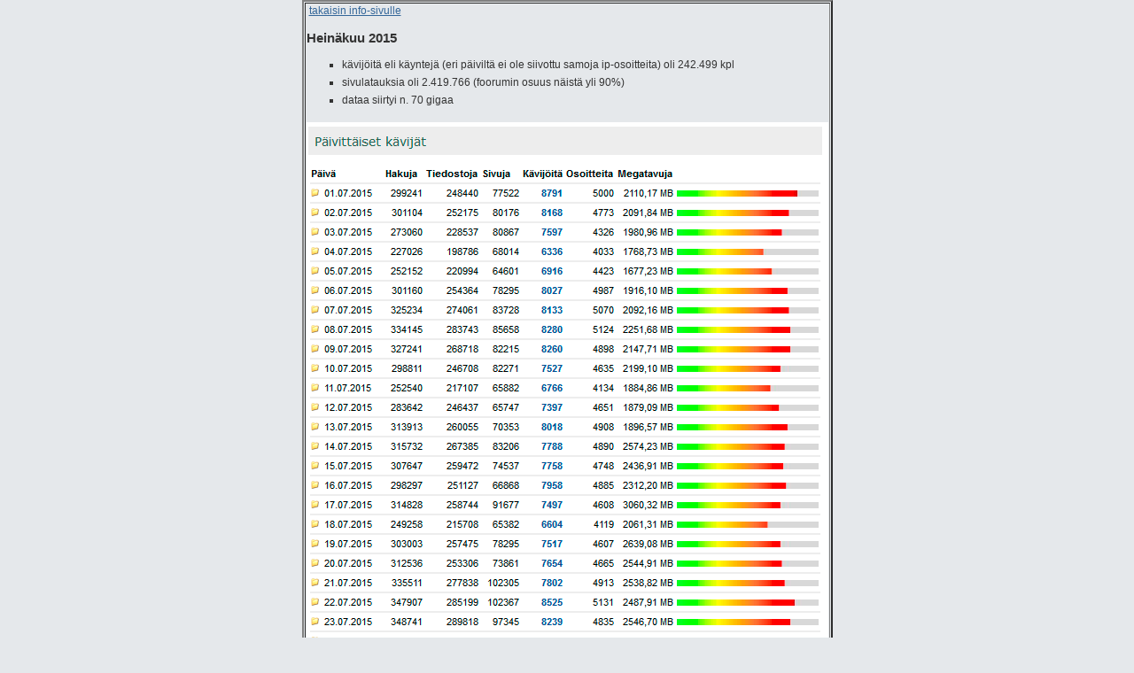

--- FILE ---
content_type: text/html; charset=iso-8859-15
request_url: https://digicamera.net/info/2015heinakuutilasto.htm
body_size: 637
content:

<!DOCTYPE HTML PUBLIC "-//W3C//DTD HTML 4.0 Transitional//EN">
<html><!-- InstanceBegin template="/Templates/tilasto.dwt" codeOutsideHTMLIsLocked="false" -->
<head>
<!-- InstanceBeginEditable name="doctitle" -->
<title>Digicamera.net Heinäkuu 2015 k&auml;vij&auml;tilastot</title>
<!-- InstanceEndEditable -->
<meta http-equiv="Content-Type" content="text/html; charset=iso-8859-1">
<link href="../styli.css" rel="stylesheet" type="text/css"> 

<script type="text/javascript">

  var _gaq = _gaq || [];
  _gaq.push(['_setAccount', 'UA-74657-1']);
  _gaq.push(['_trackPageview']);

  (function() {
    var ga = document.createElement('script'); ga.type = 'text/javascript'; ga.async = true;
    ga.src = ('https:' == document.location.protocol ? 'https://ssl' : 'http://www') + '.google-analytics.com/ga.js';
    var s = document.getElementsByTagName('script')[0]; s.parentNode.insertBefore(ga, s);
  })();

</script>
<!-- InstanceBeginEditable name="head" -->
<!-- InstanceEndEditable -->
</HEAD>

<body bgcolor="#E5E8EB" leftmargin="0" topmargin="0" marginheight="0" marginwidth="0">
<center><TABLE WIDTH=510 BORDER=2 CELLSPACING=1 CELLPADDING=1>
<tr>
  <td><p>&nbsp;<a href="index.htm">takaisin info-sivulle</a></p><!-- InstanceBeginEditable name="teksti_kuva" -->
  <H3>Hein&auml;kuu 2015</H3>
  <ul>
    <li>k&auml;vij&ouml;it&auml; eli k&auml;yntej&auml; (eri p&auml;ivilt&auml; ei 
      ole siivottu samoja ip-osoitteita) oli 242.499 kpl</li>
    <li>sivulatauksia oli 2.419.766 (foorumin osuus n&auml;ist&auml; yli 90%)</li>
    <li>dataa siirtyi n. 70 gigaa</li>
  </ul>
  <p><img src="images/2015heinakuutilasto.gif" alt="Digicamera.net Hein&auml;kuu 2015 k&auml;vij&auml;tilastot" width="589" height="866"></p>
  <!-- InstanceEndEditable --></td>
</tr></table></center><center>


</CENTER>
<table width="100%" border="0" cellspacing="0" cellpadding="0">
<tr>
<td><div align="center">
<p>&nbsp;</p>
</div></td>
</tr>
</table>


</body>
<!-- InstanceEnd --></html>

--- FILE ---
content_type: text/css; charset=iso-8859-15
request_url: https://digicamera.net/styli.css
body_size: 367
content:
body {  font-family: Verdana, Arial, Helvetica, sans-serif; font-size: 12px; font-weight: normal; color: #333333; scrollbar-base-color:#6E716D; scrollbar-shadow-color: #6E716D; scrollbar-arrow-color: #000000; scrollbar-face-color: #B4CBDA; scrollbar-highlight-color: #666666; scrollbar-darkshadow-color: #666666; scrollbar-3dlight-color: #999999; scrollbar-track-color:#c0c0c0; border-width:0px;} p, table, td, li, ol, ul  {  font-family: Verdana, Arial, Helvetica, sans-serif; font-size: 12px; font-weight: normal; color: #333333}	b, strong {  font-family: Verdana, Arial, Helvetica, sans-serif; font-size: 12px; font-weight: bold; color: #333333} h1 {  font-family: Verdana, Arial, Helvetica, sans-serif; font-size: 24px; font-weight: normal; color: #333333} h2 {  font-family: Verdana, Arial, Helvetica, sans-serif; font-size: 20px; font-weight: normal; color: #333333} h3 {  font-family: Verdana, Arial, Helvetica, sans-serif; font-size: 15px; font-weight: bold; color: #333333} h4 {  font-family: Verdana, Arial, Helvetica, sans-serif; font-size: 14px; font-weight: bold; color: #6699CC} a:link {  color:#336699} a:visited {  color: #660066} 
li {
	list-style-position: outside;
	list-style-type: square;
	padding-bottom: 6px;
} 
ul {
	list-style-position: outside;
	list-style-type: square;
	
} 
ol {  list-style-position: outside}

select {  font-family: Verdana, Arial, Helvetica, sans-serif; font-size: 10px; font-weight: normal; color: #333333; background-color: #B4CBDA; width: 100px} .miinus {  font-size: 10px} .date {  border: 1px #000000 solid; background-color: #CCCCCC} .valikko2 {  font-family: Verdana, Arial, Helvetica, sans-serif; font-size: 10px; font-weight: normal; color: #333333; background-color: #B4CBDA; width: 140px} a:hover {  font-family: Verdana, Arial, Helvetica, sans-serif; font-size: 12px; font-weight: normal; color: #336699; text-decoration: none} input { font-family: Verdana, Arial, Helvetica, sans-serif; font-size: 12px; font-weight: normal; color: #333333; background-color: #f0f0f0; border:1 #666666 solid} textarea { font-family: Verdana, Arial, Helvetica, sans-serif; font-size: 12px; font-weight: normal; color: #333333;background-color: #f0f0f0; border: 1 #666666 solid} .vaalea {  font-family: Verdana, Arial, Helvetica, sans-serif; font-size: 12px; color: #999999} form {  font-family: Verdana, Arial, Helvetica, sans-serif; font-size: 12px; font-weight: normal; color: #333333} th { font-family: Verdana, Arial, Helvetica, sans-serif; font-size: 12px; font-weight: bold; color: #333333 } .marquee1 {  font-family: Verdana, Arial, Helvetica, sans-serif; font-size: 14px; font-weight: normal; color: #CCCCCC}
.miinus2 {
	font-family: Verdana, Arial, Helvetica, sans-serif;
	font-size: 10px;
	font-style: italic;
	font-weight: normal;
	color: #999999;
}
.kilpaotsikko {
	font-size: 12px;
	font-weight: bold;
	color: #336699;
}
.vaalea2 {
	font-family: Verdana, Arial, Helvetica, sans-serif;
	font-size: 16px;
	font-style: oblique;
	font-weight: bold;
	color: #FFFFFF;
}
.ilmolink {
	font-family: Verdana, Arial, Helvetica, sans-serif;
	font-size: 12px;
	font-style: italic;
	font-weight: bold;
	color: #0066CC;
	text-decoration: none;
}
.ilmostyle {

	font-size: 12px;
	font-weight: bold;
	color: #FF0000;
}
.oranssistyle {


	font-size: 12px;
	font-weight: bold;
	color: #D75600;
}
.ilmostyle2 {
	font-family: Verdana, Arial, Helvetica, sans-serif;
	font-size: 14px;
	font-weight: bold;
	color: #FF3300;
}
